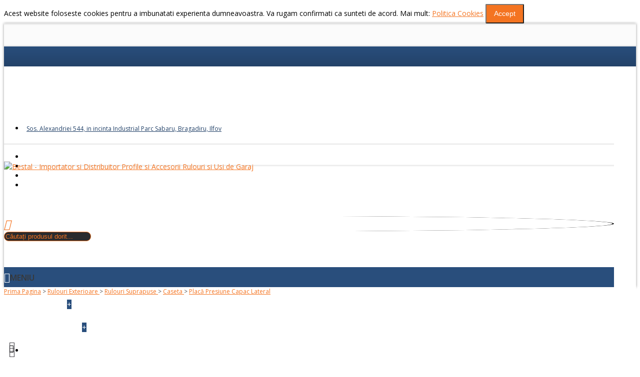

--- FILE ---
content_type: text/html; charset=utf-8
request_url: https://bestal.ro/produse/rulouri-exterioare/rulouri-suprapuse/caseta/placa-presiune-capac-lateral.html
body_size: 106551
content:
<!DOCTYPE html>
<html dir="ltr" lang="ro" class="webkit chrome chrome131 mac journal-desktop is-guest skin-101 responsive-layout center-header mega-header catalog-language catalog-currency catalog-cart lang-flag lang-flag-mobile currency-symbol currency-symbol-mobile no-top-on-mobile collapse-footer-columns filter-columns-mobile extended-layout header-center header-sticky sticky-menu backface product-grid-second-image product-list-second-image hide-cart product-page product-page-4131 layout-2 route-product-product oc1 no-currency no-language" data-j2v="2.13">
<head>
<meta charset="UTF-8" />
<meta name="viewport" content="width=device-width, initial-scale=1, minimum-scale=1, maximum-scale=1, user-scalable=no">
<meta name="format-detection" content="telephone=no">
<!--[if IE]><meta http-equiv="X-UA-Compatible" content="IE=Edge,chrome=1"/><![endif]-->
<title>Placă Presiune Capac Lateral</title>
<base href="https://bestal.ro/produse/" />

				 
				
<meta name="description" content="Placă Presiune Capac Lateral - Caseta  - BC AQ -  BC AQ 10 - Dimensiuni Caseta: 165x255	BC AQ 20 -&amp;nbsp; Dimensiuni Caseta 205x255	BC AQ 30 -&amp;nbsp; Dimensiuni Caseta 245x255" />
<meta name="keywords" content=" placă presiune capac lateral caseta bestal" />
<meta property="og:title" content="Placă Presiune Capac Lateral" />
<meta property="og:site_name" content="Bestal - Importator si Distribuitor Profile si Accesorii Rulouri si Usi de Garaj" />
<meta property="og:url" content="https://bestal.ro/produse/placa-presiune-capac-lateral.html" />
<meta property="og:description" content="BC AQ 10 - Dimensiuni Caseta: 165x255
	BC AQ 20 -&nbsp; Dimensiuni Caseta 205x255
	BC AQ 30 -&nbsp; Dimensiuni Caseta 245x255" />
<meta property="og:type" content="product" />
<meta property="og:image" content="https://bestal.ro/produse/image/cache/data/BC-AQ-600x315.jpg" />
<meta property="og:image:width" content="600" />
<meta property="og:image:height" content="315" />
<meta name="twitter:card" content="summary" />
<meta name="twitter:title" content="Placă Presiune Capac Lateral" />
<meta name="twitter:description" content="BC AQ 10 - Dimensiuni Caseta: 165x255
	BC AQ 20 -&nbsp; Dimensiuni Caseta 205x255
	BC AQ 30 -&nbsp; Dimensiuni Caseta 245x255" />
<meta name="twitter:image" content="https://bestal.ro/produse/image/cache/data/BC-AQ-200x200.jpg" />
<meta name="twitter:image:width" content="200" />
<meta name="twitter:image:height" content="200" />
<link href="https://bestal.ro/produse/image/data/favicon.png" rel="icon" />
<link href="https://bestal.ro/produse/placa-presiune-capac-lateral.html" rel="canonical" />
<link rel="stylesheet" href="//fonts.googleapis.com/css?family=Rubik:regular%7COpen+Sans:regular,600%7CRaleway:700&amp;subset=latin"/>
<link rel="stylesheet" href="https://bestal.ro/produse/catalog/view/theme/journal2/css/j-strap.css?j2v=2.13"/>
<link rel="stylesheet" href="https://bestal.ro/produse/catalog/view/javascript/jquery/ui/themes/ui-lightness/jquery-ui-1.8.16.custom.css?j2v=2.13"/>
<link rel="stylesheet" href="https://bestal.ro/produse/catalog/view/theme/journal2/lib/swiper/css/swiper.css?j2v=2.13"/>
<link rel="stylesheet" href="https://bestal.ro/produse/catalog/view/theme/journal2/lib/lightgallery/css/lightgallery.min.css?j2v=2.13"/>
<link rel="stylesheet" href="https://bestal.ro/produse/catalog/view/theme/journal2/lib/magnific-popup/magnific-popup.css?j2v=2.13"/>
<link rel="stylesheet" href="https://bestal.ro/produse/catalog/view/javascript/jquery/colorbox/colorbox.css?j2v=2.13"/>
<link rel="stylesheet" href="https://bestal.ro/produse/catalog/view/theme/journal2/css/hint.min.css?j2v=2.13"/>
<link rel="stylesheet" href="https://bestal.ro/produse/catalog/view/theme/journal2/css/journal.css?j2v=2.13"/>
<link rel="stylesheet" href="https://bestal.ro/produse/catalog/view/theme/journal2/css/features.css?j2v=2.13"/>
<link rel="stylesheet" href="https://bestal.ro/produse/catalog/view/theme/journal2/css/header.css?j2v=2.13"/>
<link rel="stylesheet" href="https://bestal.ro/produse/catalog/view/theme/journal2/css/module.css?j2v=2.13"/>
<link rel="stylesheet" href="https://bestal.ro/produse/catalog/view/theme/journal2/css/pages.css?j2v=2.13"/>
<link rel="stylesheet" href="https://bestal.ro/produse/catalog/view/theme/journal2/css/account.css?j2v=2.13"/>
<link rel="stylesheet" href="https://bestal.ro/produse/catalog/view/theme/journal2/css/blog-manager.css?j2v=2.13"/>
<link rel="stylesheet" href="https://bestal.ro/produse/catalog/view/theme/journal2/css/side-column.css?j2v=2.13"/>
<link rel="stylesheet" href="https://bestal.ro/produse/catalog/view/theme/journal2/css/product.css?j2v=2.13"/>
<link rel="stylesheet" href="https://bestal.ro/produse/catalog/view/theme/journal2/css/category.css?j2v=2.13"/>
<link rel="stylesheet" href="https://bestal.ro/produse/catalog/view/theme/journal2/css/footer.css?j2v=2.13"/>
<link rel="stylesheet" href="https://bestal.ro/produse/catalog/view/theme/journal2/css/icons.css?j2v=2.13"/>
<link rel="stylesheet" href="https://bestal.ro/produse/catalog/view/theme/journal2/css/responsive.css?j2v=2.13"/>
<link rel="stylesheet" href="https://bestal.ro/produse/catalog/view/theme/journal2/css/flex.css?j2v=2.13"/>
<link rel="stylesheet" href="https://bestal.ro/produse/catalog/view/theme/journal2/css/rtl.css?j2v=2.13"/>
<link rel="stylesheet" href="index.php?route=journal2/assets/css&amp;j2v=2.13" />
<script type="text/javascript" src="https://bestal.ro/produse/catalog/view/theme/journal2/lib/modernizr/modernizr.min.js?j2v=2.13"></script>
<script type="text/javascript" src="https://bestal.ro/produse/catalog/view/theme/journal2/lib/jquery/jquery-1.8.3.min.js?j2v=2.13"></script>
<script type="text/javascript" src="https://bestal.ro/produse/catalog/view/theme/journal2/lib/jquery.ui/jquery-ui-1.8.24.min.js?j2v=2.13"></script>
<script type="text/javascript" src="https://bestal.ro/produse/catalog/view/javascript/common.js?j2v=2.13"></script>
<script type="text/javascript" src="https://bestal.ro/produse/catalog/view/javascript/jquery/jquery.total-storage.min.js?j2v=2.13"></script>
<script type="text/javascript" src="https://bestal.ro/produse/catalog/view/theme/journal2/lib/jquery.tabs/tabs.js?j2v=2.13"></script>
<script type="text/javascript" src="https://bestal.ro/produse/catalog/view/theme/journal2/lib/swiper/js/swiper.jquery.js?j2v=2.13"></script>
<script type="text/javascript" src="https://bestal.ro/produse/catalog/view/theme/journal2/lib/ias/jquery-ias.min.js?j2v=2.13"></script>
<script type="text/javascript" src="https://bestal.ro/produse/catalog/view/theme/journal2/lib/intense/intense.min.js?j2v=2.13"></script>
<script type="text/javascript" src="https://bestal.ro/produse/catalog/view/theme/journal2/lib/lightgallery/js/lightgallery.js?j2v=2.13"></script>
<script type="text/javascript" src="https://bestal.ro/produse/catalog/view/theme/journal2/lib/magnific-popup/jquery.magnific-popup.js?j2v=2.13"></script>
<script type="text/javascript" src="https://bestal.ro/produse/catalog/view/theme/journal2/lib/actual/jquery.actual.min.js?j2v=2.13"></script>
<script type="text/javascript" src="https://bestal.ro/produse/catalog/view/theme/journal2/lib/countdown/jquery.countdown.js?j2v=2.13"></script>
<script type="text/javascript" src="https://bestal.ro/produse/catalog/view/theme/journal2/lib/image-zoom/jquery.imagezoom.min.js?j2v=2.13"></script>
<script type="text/javascript" src="https://bestal.ro/produse/catalog/view/theme/journal2/lib/lazy/jquery.lazy.1.6.min.js?j2v=2.13"></script>
<script type="text/javascript" src="https://bestal.ro/produse/catalog/view/theme/journal2/lib/jqueryc/jqueryc.js?j2v=2.13"></script>
<script type="text/javascript" src="https://bestal.ro/produse/catalog/view/javascript/jquery/tabs.js?j2v=2.13"></script>
<script type="text/javascript" src="https://bestal.ro/produse/catalog/view/javascript/jquery/colorbox/jquery.colorbox-min.js?j2v=2.13"></script>
<script type="text/javascript" src="https://bestal.ro/produse/catalog/view/theme/journal2/js/journal.js?j2v=2.13"></script>
<!--[if (gte IE 6)&(lte IE 8)]><script src="catalog/view/theme/journal2/lib/selectivizr/selectivizr.min.js"></script><![endif]-->
<script>
  (function(i,s,o,g,r,a,m){i['GoogleAnalyticsObject']=r;i[r]=i[r]||function(){
  (i[r].q=i[r].q||[]).push(arguments)},i[r].l=1*new Date();a=s.createElement(o),
  m=s.getElementsByTagName(o)[0];a.async=1;a.src=g;m.parentNode.insertBefore(a,m)
  })(window,document,'script','https://www.google-analytics.com/analytics.js','ga');

  ga('create', 'UA-78150014-1', 'auto');
  ga('send', 'pageview');

</script><script>
        Journal.COUNTDOWN = {
        DAYS    : "Days",
        HOURS   : "Hours",
        MINUTES : "Min",
        SECONDS : "Sec"
    };
        Journal.NOTIFICATION_BUTTONS = '<div class="notification-buttons"><a class="button notification-cart" href="https://bestal.ro/produse/index.php?route=checkout/cart">Vezi Coşul</a><a class="button notification-checkout" href="https://bestal.ro/produse/index.php?route=checkout/checkout">Comandă</a></div>';
</script>

			<link rel="stylesheet" href="catalog/view/javascript/jquery.cluetip.css" type="text/css" />
			<script src="catalog/view/javascript/jquery.cluetip.js" type="text/javascript"></script>
			
			<script type="text/javascript">
				$(document).ready(function() {
				$('a.title').cluetip({splitTitle: '|'});
				  $('ol.rounded a:eq(0)').cluetip({splitTitle: '|', dropShadow: false, cluetipClass: 'rounded', showtitle: false});
				  $('ol.rounded a:eq(1)').cluetip({cluetipClass: 'rounded', dropShadow: false, showtitle: false, positionBy: 'mouse'});
				  $('ol.rounded a:eq(2)').cluetip({cluetipClass: 'rounded', dropShadow: false, showtitle: false, positionBy: 'bottomTop', topOffset: 70});
				  $('ol.rounded a:eq(3)').cluetip({cluetipClass: 'rounded', dropShadow: false, sticky: true, ajaxCache: false, arrows: true});
				  $('ol.rounded a:eq(4)').cluetip({cluetipClass: 'rounded', dropShadow: false});  
				});
			</script>
			
</head>
<body>
<!--[if lt IE 9]>
<div class="old-browser">Folositi un browser de generatie veche. Va rugam sa upgradati la cea mai recenta versiune pentru a nu intampina probleme in vizualizarea site-ului.</div>
<![endif]-->
<div id="journal-header-notice-1659869689" class="journal-header-notice-18 header-notice center-notice  floated-icon fullwidth-notice" style="">
<div>


    <span class="notice-text">
                <span>Acest website foloseste cookies pentru a imbunatati experienta dumneavoastra. Va rugam confirmati ca sunteti de acord. Mai mult: <a href="http://bestal.ro/politica-cookies">Politica Cookies</a></span>
    </span>

            <button class="close-notice button">Accept</button>
    
    <script>
        $('#journal-header-notice-1659869689 .close-notice').click(function () {
            var isSticky = $('html').hasClass('header-sticky');
            var h = $('#journal-header-notice-1659869689').outerHeight();
            Journal.stickyHeaderHeight -= h;
            $('#journal-header-notice-1659869689').slideUp(function() {
                if (isSticky) {
                    $('.header').css('top', $('.header').css('top') - h);
                }
            });
                        $.cookie('header_notice-yyhhgr', true, {
                expires: 365
            });
                    });

            </script>
</div>
</div><header class="journal-header-center journal-header-mega">
    <div class="header">
    <div class="journal-top-header j-min z-1"></div>
    <div class="journal-menu-bg z-0"> </div>
    <div class="journal-center-bg j-100 z-0"> </div>

    <div id="header" class="journal-header z-2">

        <div class="header-assets top-bar">
            <div class="journal-links j-min xs-100 sm-100 md-50 lg-50 xl-50">
                <div class="links j-min">
                    <ul class="top-menu">
                    <li>
                            <a href="https://www.google.com/maps?ll=44.36048,25.968145&z=12&t=m&hl=ro-RO&gl=RO&mapclient=embed&cid=17480986563188201350" class="m-item "><i style="margin-right: 5px; color: rgb(244, 116, 33)" data-icon="&#xe61a;"></i>                    <span class="top-menu-link">Sos. Alexandriei 544, in incinta Industrial Parc Sabaru, Bragadiru, Ilfov</span>                </a>
                                </li>                    </ul>
                </div>
            </div>

            
            
            <div class="journal-secondary j-min xs-100 sm-100 md-50 lg-50 xl-50">
                <div class="links j-min">
                    <ul class="top-menu">
                    <li>
                            <a href="http://bestal.ro/contact/" class="m-item icon-only"><i style="margin-right: 5px; " data-icon="&#xf003;"></i>                    <span class="top-menu-link"></span>                </a>
                                </li>
            <li>
                            <a href="https://www.youtube.com/channel/UCTsFrG3AmcnB-hk3zk8_axQ" class="m-item icon-only"><i style="margin-right: 5px; " data-icon="&#xe642;"></i>                    <span class="top-menu-link"></span>                </a>
                                </li>
            <li>
                            <a href="https://www.facebook.com/BestalRomania/" class="m-item "><i style="margin-right: 5px; " data-icon="&#xe683;"></i>                    <span class="top-menu-link"></span>                </a>
                                </li>
            <li>
                            <a href="https://plus.google.com/116453986253111718824" class="m-item "><i style="margin-right: 5px; " data-icon="&#xe635;"></i>                    <span class="top-menu-link"></span>                </a>
                                </li>                    </ul>
                </div>
            </div>
        </div>

        <div class="header-assets">
            <div class="journal-logo j-100 xs-100 sm-100 md-30 lg-30 xl-30">
                                    <div id="logo">
                        <a href="https://bestal.ro/produse/">
                            <img src="https://bestal.ro/produse/image/cache/data/diverse/logo-160x42.png" width="160" height="42" alt="Bestal - Importator si Distribuitor Profile si Accesorii Rulouri si Usi de Garaj" title="Bestal - Importator si Distribuitor Profile si Accesorii Rulouri si Usi de Garaj" class="logo-1x" />                        </a>
                    </div>
                            </div>
            <div class="journal-search j-min xs-100 sm-50 md-45 lg-45 xl-45">
                                    <div id="search" class="j-min">
                        <div class="button-search j-min"><i></i></div>
                                                    <input type="text" name="search" placeholder="Căutați produsul dorit..." value="" autocomplete="off" />
                                            </div>
                            </div>

            <div class="journal-cart j-min xs-100 sm-50 md-25 lg-25 xl-25">
                <div id="cart">
  <div class="heading" >
    <a><span id="cart-total">0 produs(e) - 0</span><i></i></a>
  </div>
  <div class="content">
    <div class="cart-wrapper">
        <div class="empty">Coşul tău este gol!</div>
      </div>
</div>
</div>            </div>
        </div>

        <div class="journal-menu j-min xs-100 sm-100 md-100 lg-100 xl-100">
            <style></style>
<div class="mobile-trigger">Meniu</div>
<ul class="super-menu mobile-menu menu-floated" style="table-layout: ">
        <li id="main-menu-item-1" class="drop-down float-left">
                <a href="/" ><span class="main-menu-text">Acasa</span></a>
                                                                
        
        <span class="mobile-plus">+</span>
    </li>
        <li id="main-menu-item-2" class="drop-down float-left">
                <a href="/despre-noi" ><span class="main-menu-text">Despre noi</span></a>
                                                                
        
        <span class="mobile-plus">+</span>
    </li>
        <li id="main-menu-item-3" class="mega-menu-categories float-left">
                <a href="https://bestal.ro/produse/produse-bestal" ><span class="main-menu-text">Produse</span></a>
                        <div class="mega-menu">
            <div>
                        <div class="mega-menu-item xs-100 sm-100 md-25 lg-25 xl-25 menu-image-left ">
                <div>
                    <h3><a href="https://bestal.ro/produse/produse-bestal/rulouri-exterioare">Rulouri Exterioare </a></h3>
                    <div>
                                        <a href="https://bestal.ro/produse/produse-bestal/rulouri-exterioare"><img width="250" height="250" class="lazy" src="https://bestal.ro/produse/image/cache/data/journal2/transparent-250x250.png" data-src="https://bestal.ro/produse/image/cache/data/rulouri-exterioare-250x250.jpg" data-default-src="https://bestal.ro/produse/image/cache/data/rulouri-exterioare-250x250.jpg" alt="Rulouri Exterioare "/></a>
                                                            <ul>
                                                <li data-image="https://bestal.ro/produse/image/cache/data/rulou-apllicat-250x250.jpg"><a href="https://bestal.ro/produse/produse-bestal/rulouri-exterioare/rulouri-aplicate">Rulouri Aplicate </a></li>
                                                <li data-image="https://bestal.ro/produse/image/cache/data/rulou-suprapus-250x250.jpg"><a href="https://bestal.ro/produse/produse-bestal/rulouri-exterioare/rulouri-suprapuse">Rulouri Suprapuse </a></li>
                                                <li data-image="https://bestal.ro/produse/image/cache/data/rulou-tencuibil-250x250.jpg"><a href="https://bestal.ro/produse/produse-bestal/rulouri-exterioare/rulouri-tencuibile">Rulouri Tencuibile </a></li>
                                                <li data-image="https://bestal.ro/produse/image/cache/data/componente-rulou-250x250.png"><a href="https://bestal.ro/produse/produse-bestal/rulouri-exterioare/componente-rulouri-cu-plasa">Componente Rulouri cu Plasa</a></li>
                                                                    </ul>
                                        </div>
                </div>
            </div>
                        <div class="mega-menu-item xs-100 sm-100 md-25 lg-25 xl-25 menu-image-left ">
                <div>
                    <h3><a href="https://bestal.ro/produse/produse-bestal/usi-de-garaj">Componente Usi de Garaj </a></h3>
                    <div>
                                        <a href="https://bestal.ro/produse/produse-bestal/usi-de-garaj"><img width="250" height="250" class="lazy" src="https://bestal.ro/produse/image/cache/data/journal2/transparent-250x250.png" data-src="https://bestal.ro/produse/image/cache/data/usa-garaj-250x250.png" data-default-src="https://bestal.ro/produse/image/cache/data/usa-garaj-250x250.png" alt="Componente Usi de Garaj "/></a>
                                                            <ul>
                                                <li data-image="https://bestal.ro/produse/image/cache/data/acc-usi-250x250.png"><a href="https://bestal.ro/produse/produse-bestal/usi-de-garaj/accesorii-capace-1257630825">Accesorii Capace </a></li>
                                                <li data-image="https://bestal.ro/produse/image/cache/data/categorii/iltu77-incuietoare-lamela-terminala-1000x1000-250x250.jpg"><a href="https://bestal.ro/produse/produse-bestal/usi-de-garaj/accesorii-lamele-si-lamele-terminale-473368525">Accesorii Lamele si Lamele Terminale </a></li>
                                                <li data-image="https://bestal.ro/produse/image/cache/data/categorii/lmd-cheita-1000x1000-250x250.jpg"><a href="https://bestal.ro/produse/produse-bestal/usi-de-garaj/actionari-manuale-and-accesorii">Actionari Manuale &amp; Accesorii </a></li>
                                                <li data-image="https://bestal.ro/produse/image/cache/data/categorii/ax-metalicc-1000x1000-250x250.png"><a href="https://bestal.ro/produse/produse-bestal/usi-de-garaj/axuri-and-accesorii-577302812">Axuri &amp; Accesorii </a></li>
                                                <li data-image="https://bestal.ro/produse/image/cache/data/categorii/cl-capac-lateral-caseta-usa-garaj-1-1000x1000-250x250.png"><a href="https://bestal.ro/produse/produse-bestal/usi-de-garaj/capace-1119353321">Capace</a></li>
                                                <li data-image="https://bestal.ro/produse/image/cache/data/categorii/27-C-1000x1000-250x250.png"><a href="https://bestal.ro/produse/produse-bestal/usi-de-garaj/casete-and-accesorii-2058210863">Casete &amp; Accesorii </a></li>
                                                <li data-image="https://bestal.ro/produse/image/cache/data/categorii/clema-siguranta-metalica-1000x1000-250x250.png"><a href="https://bestal.ro/produse/produse-bestal/usi-de-garaj/cleme-1031505630">Cleme </a></li>
                                                <li data-image="https://bestal.ro/produse/image/cache/data/categorii/3-B-1000x1000-250x250.png"><a href="https://bestal.ro/produse/produse-bestal/usi-de-garaj/ghidaje-and-accesorii-1436047714">Ghidaje &amp; Accesorii </a></li>
                                                <li data-image="https://bestal.ro/produse/image/cache/data/categorii/26-B-1000x1000-250x250.png"><a href="https://bestal.ro/produse/produse-bestal/usi-de-garaj/lamele-si-lamele-terminale-747652382">Lamele si Lamele Terminale </a></li>
                                                                    </ul>
                                        </div>
                </div>
            </div>
                        <div class="mega-menu-item xs-100 sm-100 md-25 lg-25 xl-25 menu-image-left ">
                <div>
                    <h3><a href="https://bestal.ro/produse/produse-bestal/automatizari">Automatizari</a></h3>
                    <div>
                                        <a href="https://bestal.ro/produse/produse-bestal/automatizari"><img width="250" height="250" class="lazy" src="https://bestal.ro/produse/image/cache/data/journal2/transparent-250x250.png" data-src="https://bestal.ro/produse/image/cache/data/Poze Noi/telecomanda-perete-15-canale-dc317-telecomenzi-dc317-bestal-a501-250x250.jpg" data-default-src="https://bestal.ro/produse/image/cache/data/Poze Noi/telecomanda-perete-15-canale-dc317-telecomenzi-dc317-bestal-a501-250x250.jpg" alt="Automatizari"/></a>
                                                            <ul>
                                                <li data-image="https://bestal.ro/produse/image/cache/data/grup-controlor1-250x250.jpg"><a href="https://bestal.ro/produse/produse-bestal/automatizari/grup-controlor">Grup Controlor </a></li>
                                                <li data-image="https://bestal.ro/produse/image/cache/data/inel-adaptor-250x250.png"><a href="https://bestal.ro/produse/produse-bestal/automatizari/inele-and-adaptoare">Inele &amp; Adaptoare </a></li>
                                                <li data-image="https://bestal.ro/produse/image/cache/data/intrerupator-250x250.png"><a href="https://bestal.ro/produse/produse-bestal/automatizari/intrerupatoare">Intrerupatoare </a></li>
                                                <li data-image="https://bestal.ro/produse/image/cache/data/motor-250x250.png"><a href="https://bestal.ro/produse/produse-bestal/automatizari/motoare-tubulare">Motoare Tubulare și Industriale</a></li>
                                                <li data-image="https://bestal.ro/produse/image/cache/data/categorii/placaprinderemotor-250x250.jpg"><a href="https://bestal.ro/produse/produse-bestal/automatizari/placi-de-prindere-motor">Placi de Prindere Motor</a></li>
                                                <li data-image="https://bestal.ro/produse/image/cache/data/receptor-250x250.png"><a href="https://bestal.ro/produse/produse-bestal/automatizari/receptoare">Receptoare </a></li>
                                                <li data-image="https://bestal.ro/produse/image/cache/data/senzor-250x250.png"><a href="https://bestal.ro/produse/produse-bestal/automatizari/senzori">Senzori</a></li>
                                                <li data-image="https://bestal.ro/produse/image/cache/data/telecomanda1-250x250.png"><a href="https://bestal.ro/produse/produse-bestal/automatizari/telecomenzi">Telecomenzi</a></li>
                                                                    </ul>
                                        </div>
                </div>
            </div>
                        <div class="mega-menu-item xs-100 sm-100 md-25 lg-25 xl-25 menu-image-left ">
                <div>
                    <h3><a href="https://bestal.ro/produse/produse-bestal/plase-insecte">Plase Anti Insecte</a></h3>
                    <div>
                                        <a href="https://bestal.ro/produse/produse-bestal/plase-insecte"><img width="250" height="250" class="lazy" src="https://bestal.ro/produse/image/cache/data/journal2/transparent-250x250.png" data-src="https://bestal.ro/produse/image/cache/data/plasa-insecte-250x250.jpg" data-default-src="https://bestal.ro/produse/image/cache/data/plasa-insecte-250x250.jpg" alt="Plase Anti Insecte"/></a>
                                                            <ul>
                                                <li data-image="https://bestal.ro/produse/image/cache/data/usa-batanta-250x250.jpg"><a href="https://bestal.ro/produse/produse-bestal/plase-insecte/plase-insecte-batante">Plase Anti Insecte Batante </a></li>
                                                <li data-image="https://bestal.ro/produse/image/cache/data/plasa-insecte-250x250.png"><a href="https://bestal.ro/produse/produse-bestal/plase-insecte/plase-insecte-cadru-fix">Plase Anti Insecte Cadru Fix </a></li>
                                                <li data-image="https://bestal.ro/produse/image/cache/data/plasa-glisanta-250x250.jpg"><a href="https://bestal.ro/produse/produse-bestal/plase-insecte/plase-insecte-glisante">Plase Anti Insecte Glisante</a></li>
                                                <li data-image="https://bestal.ro/produse/image/cache/data/plasa-rulou-veertical-250x250.jpg"><a href="https://bestal.ro/produse/produse-bestal/plase-insecte/plase-insecte-rulou-pentru-fereasta">Plase Anti Insecte Rulou pentru Fereasta</a></li>
                                                <li data-image="https://bestal.ro/produse/image/cache/data/00036dc7Insect Screen Demo Pic - Door-250x250.jpg"><a href="https://bestal.ro/produse/produse-bestal/plase-insecte/plase-insecte-rulou-pentru-usi">Plase Anti Insecte Rulou pentru Usi</a></li>
                                                <li data-image="https://bestal.ro/produse/image/cache/data/plasa-plisee-250x250.png"><a href="https://bestal.ro/produse/produse-bestal/plase-insecte/plase-insecte-tip-plisee">Plase Anti Insecte Tip Plisee </a></li>
                                                                    </ul>
                                        </div>
                </div>
            </div>
                        <div class="mega-menu-item xs-100 sm-100 md-25 lg-25 xl-25 menu-image-left ">
                <div>
                    <h3><a href="https://bestal.ro/produse/produse-bestal/sina-and-accesorii-draperii-electrice">Sina &amp; Accesorii Draperii Electrice </a></h3>
                    <div>
                                        <a href="https://bestal.ro/produse/produse-bestal/sina-and-accesorii-draperii-electrice"><img width="250" height="250" class="lazy" src="https://bestal.ro/produse/image/cache/data/journal2/transparent-250x250.png" data-src="https://bestal.ro/produse/image/cache/data/sina-perdea-250x250.jpg" data-default-src="https://bestal.ro/produse/image/cache/data/sina-perdea-250x250.jpg" alt="Sina &amp; Accesorii Draperii Electrice "/></a>
                                                            <ul>
                                                                    </ul>
                                        </div>
                </div>
            </div>
                        <div class="mega-menu-item xs-100 sm-100 md-25 lg-25 xl-25 menu-image-left ">
                <div>
                    <h3><a href="https://bestal.ro/produse/produse-bestal/accesorii-montaj">Accesorii Montaj </a></h3>
                    <div>
                                        <a href="https://bestal.ro/produse/produse-bestal/accesorii-montaj"><img width="250" height="250" class="lazy" src="https://bestal.ro/produse/image/cache/data/journal2/transparent-250x250.png" data-src="https://bestal.ro/produse/image/cache/data/accesorii-montaj-250x250.png" data-default-src="https://bestal.ro/produse/image/cache/data/accesorii-montaj-250x250.png" alt="Accesorii Montaj "/></a>
                                                            <ul>
                                                                    </ul>
                                        </div>
                </div>
            </div>
                        <div class="mega-menu-item xs-100 sm-100 md-25 lg-25 xl-25 menu-image-left ">
                <div>
                    <h3><a href="https://bestal.ro/produse/produse-bestal/inchideri-terase">Închideri Terase</a></h3>
                    <div>
                                        <a href="https://bestal.ro/produse/produse-bestal/inchideri-terase"><img width="250" height="250" class="lazy" src="https://bestal.ro/produse/image/cache/data/journal2/transparent-250x250.png" data-src="https://bestal.ro/produse/image/cache/data/folie-pvc-250x250.jpg" data-default-src="https://bestal.ro/produse/image/cache/data/folie-pvc-250x250.jpg" alt="Închideri Terase"/></a>
                                                            <ul>
                                                                    </ul>
                                        </div>
                </div>
            </div>
                        </div>
            <span class="clearfix"> </span>
        </div>
        <span class="clearfix"> </span>

                                        
        
        <span class="mobile-plus">+</span>
    </li>
        <li id="main-menu-item-4" class="drop-down float-left">
                <a href="/blog-bestal" ><span class="main-menu-text">Blog</span></a>
                                                                
        
        <span class="mobile-plus">+</span>
    </li>
        <li id="main-menu-item-5" class="drop-down float-left">
                <a><span class="main-menu-text">Info Tehnic</span></a>
                                                <ul><li><a href="/info-tehnic/setari-si-montaje-automatizari-bestal" >Setari si Montaje Automatizari</a></li><li><a href="/info-tehnic/cum-se-face-bestal" >Cum se face</a></li></ul>                
        
        <span class="mobile-plus">+</span>
    </li>
        <li id="main-menu-item-6" class="drop-down float-left">
                <a href="/contact" ><span class="main-menu-text">Contact</span></a>
                                                                
        
        <span class="mobile-plus">+</span>
    </li>
        <li id="main-menu-item-7" class="drop-down float-left">
                <a href="/feedback" ><span class="main-menu-text">Feedback</span></a>
                                                                
        
        <span class="mobile-plus">+</span>
    </li>
    </ul>        </div>
    </div>
    </div>
</header>
<div class="extended-container">
<div id="container" class="j-container">

<div id="notification"></div><div class="breadcrumb">
        <span itemscope itemtype="http://data-vocabulary.org/Breadcrumb"><a href="https://bestal.ro/produse/" itemprop="url"><span itemprop="title">Prima Pagina</span></a></span>
        <span itemscope itemtype="http://data-vocabulary.org/Breadcrumb"> &gt; <a href="https://bestal.ro/produse/rulouri-exterioare" itemprop="url"><span itemprop="title">Rulouri Exterioare </span></a></span>
        <span itemscope itemtype="http://data-vocabulary.org/Breadcrumb"> &gt; <a href="https://bestal.ro/produse/rulouri-exterioare/rulouri-suprapuse" itemprop="url"><span itemprop="title">Rulouri Suprapuse </span></a></span>
        <span itemscope itemtype="http://data-vocabulary.org/Breadcrumb"> &gt; <a href="https://bestal.ro/produse/rulouri-exterioare/rulouri-suprapuse/caseta" itemprop="url"><span itemprop="title">Caseta </span></a></span>
        <span itemscope itemtype="http://data-vocabulary.org/Breadcrumb"> &gt; <a href="https://bestal.ro/produse/rulouri-exterioare/rulouri-suprapuse/caseta/placa-presiune-capac-lateral.html" itemprop="url"><span itemprop="title">Placă Presiune Capac Lateral</span></a></span>
    </div>
 
<div id="content" itemscope itemtype="http://schema.org/Product">

  <div class="product-info split-60-40" data-respond="start: 620px; end: 630px; interval: 10px;">
    <meta itemprop="url" content="https://bestal.ro/produse/rulouri-exterioare/rulouri-suprapuse/caseta/placa-presiune-capac-lateral.html" />
        <div class="left">
            <div class="image">
                                        <a href="https://bestal.ro/produse/image/cache/data/BC-AQ-1000x1000.jpg" title=""><img src="https://bestal.ro/produse/image/cache/data/BC-AQ-1000x1000.jpg" title="" alt="" id="image" data-largeimg="https://bestal.ro/produse/image/cache/data/BC-AQ-1000x1000.jpg" itemprop="image"  /></a>
      </div>
                <div class="gallery-text"><span></span></div>
      
                      <div id="product-gallery" class="image-additional journal-carousel">
                        <div class="swiper">
            <div class="swiper-container" >
            <div class="swiper-wrapper">
                                            <a class="swiper-slide" style="width: 20%" href="https://bestal.ro/produse/image/cache/data/BC-AQ-1000x1000.jpg" title=""><img src="https://bestal.ro/produse/image/cache/data/BC-AQ-400x400.jpg" title="" alt=""/></a>
                                                <a class="swiper-slide" style="width: 20%" href="https://bestal.ro/produse/image/cache/data/Produse 2/BC AQ-1000x1000.jpg" title=""><img src="https://bestal.ro/produse/image/cache/data/Produse 2/BC AQ-400x400.jpg" title="" alt="" itemprop="image"/></a>
                                        </div>
            </div>
            <div class="swiper-button-next"></div>
            <div class="swiper-button-prev"></div>
            </div>
                      </div>
                    <script>
            (function () {
                var opts = {
                    slidesPerView: parseInt('5', 10),
                    slidesPerGroup: parseInt('5', 10),
                    spaceBetween: parseInt('15', 10),
                    nextButton: $('#product-gallery .swiper-button-next'),
                    prevButton: $('#product-gallery .swiper-button-prev'),
                    autoplay: 3000,
                    speed: 300,
                    touchEventsTarget: false,
                };

                $('#product-gallery .swiper-container').swiper(opts);
            })();
          </script>
                                <div class="image-gallery" style="display: none !important;">
                <a href="https://bestal.ro/produse/image/cache/data/BC-AQ-1000x1000.jpg" data-original="https://bestal.ro/produse/image/cache/data/BC-AQ-1000x1000.jpg" title="" class="swipebox"><img src="https://bestal.ro/produse/image/cache/data/BC-AQ-1000x1000.jpg" title="" alt="" /></a>
                                <a href="https://bestal.ro/produse/image/cache/data/Produse 2/BC AQ-1000x1000.jpg" data-original="https://bestal.ro/produse/image/cache/data/Produse 2/BC AQ-1000x1000.jpg" title="" class="swipebox"><img src="https://bestal.ro/produse/image/cache/data/Produse 2/BC AQ-400x400.jpg" title="" alt="" /></a>
                      </div>
            </div>
        <div class="right">
        <h1 class="heading-title" itemprop="name">Placă Presiune Capac Lateral</h1>
        <div class="product-options">
          <div class="description">
                        <span class="brand-logo">
            <a href="https://bestal.ro/produse/bestal-ro" class="brand-image">
                <img src="https://bestal.ro/produse/image/cache/data/logo-bestal-100x100.png" width="100" height="100" alt="Bestal" />
            </a>
                        <a href="https://bestal.ro/produse/bestal-ro" class="brand-logo-text">
                Bestal            </a>
                    </span>
                <span  class="p-model">Cod produs:</span> <span class="p-model" itemprop="model"><font id='product_model'>BC AQ</font>      </span><br />
                <span class="p-stock">Disponibilitate:</span> <span class="journal-stock instock">În Stoc</span>
      </div>
                                            <div class="options push-select push-image push-checkbox push-radio">
        <h3>Selectati parametri pentru a genera Cod Produs:</h3>
        <br />
                        <div id="option-294" class="option option-select">
                    <span class="required">*</span>
                    <b>Mărime Caseta:</b><br />
          <select name="option[294]">
            <option value=""> --- Selectaţi --- </option>
                        <option value="1340" data-image="https://bestal.ro/produse/image/cache/no_image-30x30h.jpg">165                        </option>
                        <option value="1341" data-image="https://bestal.ro/produse/image/cache/no_image-30x30h.jpg">205                        </option>
                        <option value="1342" data-image="https://bestal.ro/produse/image/cache/no_image-30x30h.jpg">245                        </option>
                      </select>
        </div>
        <br />
                                                                                              </div>
      <script>Journal.enableSelectOptionAsButtonsList();</script>
            <div class="cart ">
                <div><span class="qty"><span class="text-qty">Cant:</span>
          <input type="text" name="quantity" size="2" value="1" data-min-value="1" autocomplete="off" /></span>
          <input type="hidden" name="product_id" value="4131" />
            <a id="button-cart" class="button"><span class="button-cart-text">Adaugă în Coş</span></a>
          <script>if ($('.product-info .image .label-outofstock').length) { $("#button-cart").addClass('button-disable').attr('disabled', 'disabled'); }</script>
        </div>
          <script>
              /* quantity buttons */
              var $input = $('.cart input[name="quantity"]');
              function up() {
                  var val = parseInt($input.val(), 10) + 1 || parseInt($input.attr('data-min-value'), 10);
                  $input.val(val);
              }
              function down() {
                  var val = parseInt($input.val(), 10) - 1 || 0;
                  var min = parseInt($input.attr('data-min-value'), 10) || 1;
                  $input.val(Math.max(val, min));
              }
              $('<a href="javascript:;" class="journal-stepper">-</a>').insertBefore($input).click(down);
              $('<a href="javascript:;" class="journal-stepper">+</a>').insertAfter($input).click(up);
              $input.keydown(function (e) {
                  if (e.which === 38) {
                      up();
                      return false;
                  }
                  if (e.which === 40) {
                      down();
                      return false;
                  }
              });
          </script>
                      </div>
      <div class="wishlist-compare">
          <span class="links">
              <a onclick="addToWishList('4131');">Adaugă in Wishlist</a>
              <a onclick="addToCompare('4131');">Compară produs</a>
          </span>
      </div>
            <div class="review" >
                <div><img width="83" height="15" src="catalog/view/theme/default/image/stars-0.png" alt="0 opinii" />&nbsp;&nbsp;<a onclick="$('a[href=\'#tab-review\']').trigger('click');">0 opinii</a>&nbsp;&nbsp;&bull;&nbsp;&nbsp;<a onclick="$('a[href=\'#tab-review\']').trigger('click');">Spune-ţi opinia</a></div>
        <div class="share"><!-- AddThis Button BEGIN -->
          <!--<div class="addthis_default_style"><a class="addthis_button_compact">Trimite</a> <a class="addthis_button_email"></a><a class="addthis_button_print"></a> <a class="addthis_button_facebook"></a> <a class="addthis_button_twitter"></a></div>-->
          <!--<script type="text/javascript" src="//s7.addthis.com/js/250/addthis_widget.js"></script>-->
          <!-- AddThis Button END -->
        </div>
      </div>
                  <div class="social share-this ">
          <div class="social-loaded">
              <script type="text/javascript">var switchTo5x=true;</script>
              <script type="text/javascript" src="https://ws.sharethis.com/button/buttons.js"></script>
              <script type="text/javascript">stLight.options({publisher: "", doNotHash: true, doNotCopy: true, hashAddressBar: false});</script>
                            <span class="st_whatsapp_large" displayText="WhatsApp"></span>
                            <span class="st_facebook_large" displayText="Facebook"></span>
                            <span class="st_pinterest_large" displayText="Pinterest"></span>
                            <span class="st_googleplus_large" displayText="Google +"></span>
                            <span class="st_print_large" displayText="Print"></span>
                            <span class="st_email_large" displayText="Email"></span>
                            <span class="st_sharethis_large" displayText="ShareThis"></span>
                        </div>
      </div>
              </div>
  </div>
  </div>
  <meta itemprop="description" content="Placă Presiune Capac Lateral - Caseta  - BC AQ -  BC AQ 10 - Dimensiuni Caseta: 165x255	BC AQ 20 -&amp;nbsp; Dimensiuni Caseta 205x255	BC AQ 30 -&amp;nbsp; Dimensiuni Caseta 245x255" />
  <div id="tabs" class="htabs">
        				<a href="#tab-description">Descriere</a>
                <a href="#tab-review">Opinii (0)</a>
              </div>
      <div id="tab-description" class="tab-content" itemprop="description"><html><body><div><h2>Placă Presiune Capac Lateral</h2><ul>
	<li><strong>BC AQ 10</strong> - Dimensiuni Caseta: 165x255</li>
	<li><strong>BC AQ 20 </strong>-  Dimensiuni Caseta 205x255</li>
	<li><strong>BC AQ 30</strong> -  Dimensiuni Caseta 245x255</li>
</ul>
</div></body></html></div>
        <div id="tab-review" class="tab-content">
    <div id="review"><div class="content">Nu sunt opinii despre acest produs.</div></div>
    <h2 id="review-title">Spune-ţi opinia</h2>
    <b>Numele tău:</b><br />
    <input type="text" name="name" value="" />
    <br />
    <br />
    <b>Opinia ta:</b>
    <textarea name="text" cols="40" rows="8"></textarea>
    <span><span style="color: #FF0000;">Notă:</span> Codul HTML este citit ca şi text!</span><br />
    <br />
    <b>Nota:</b> <span>Rău</span>&nbsp;
    <input type="radio" name="rating" value="1" />
    &nbsp;
    <input type="radio" name="rating" value="2" />
    &nbsp;
    <input type="radio" name="rating" value="3" />
    &nbsp;
    <input type="radio" name="rating" value="4" />
    &nbsp;
    <input type="radio" name="rating" value="5" />
    &nbsp;<span>Bun</span><br />
    <br />
    <b>Introduceţi codul din imagine:</b><br />
    <input type="text" name="captcha" value="" />
    <br />
    <img src="index.php?route=product/product/captcha" alt="" id="captcha" /><br />
    <br />
    <div class="buttons">
      <div class="right"><a id="button-review" class="button">Continuare</a></div>
    </div>
  </div>
      <div class="tags"><b>Etichete:</b>
            <a href="https://bestal.ro/produse/tags/placă">placă</a>,
                <a href="https://bestal.ro/produse/tags/presiune">presiune</a>,
                <a href="https://bestal.ro/produse/tags/capac">capac</a>,
                <a href="https://bestal.ro/produse/tags/lateral">lateral</a>,
                <a href="https://bestal.ro/produse/tags/caseta">caseta</a>
          </div>
    <!-- Related Options / Связанные опции << -->

			<script type="text/javascript">
				
							
				// << Product Image Option DropDown compatibility
				function ro_piodd_set_value(product_option_id, value) {
				
					var radio_elems = $('input[type=radio][name="option['+product_option_id+']"]');
					if (radio_elems.length) {
						var piodd_option_div = radio_elems.closest('div[id^=option-]').find('[id^=image-option]');
						if (piodd_option_div.length) {
							
							piodd_option_div.find('a.dd-option').removeClass('dd-option-selected');
							piodd_option_div.find('input.dd-selected-value').val(value);
							if (value) {
								var piodd_selected_a = piodd_option_div.find('input.dd-option-value[value='+value+']').parent().addClass('dd-option-selected');
								piodd_option_div.find('a.dd-selected').html('');
								piodd_option_div.find('a.dd-selected').append( piodd_selected_a.find('img').clone().removeClass('dd-option-image').addClass('dd-selected-image') );
								piodd_option_div.find('a.dd-selected').append( piodd_selected_a.find('label').clone().removeClass('dd-option-text').addClass('dd-selected-text') );
							} else {
								if (ro_piodd_select_texts[product_option_id]) {
									piodd_option_div.find('a.dd-selected').html(ro_piodd_select_texts[product_option_id]);
								}
							}
						}
					}
					
				}
				// >> Product Image Option DropDown compatibility
			
				function clear_options() {
					options = $('input[type=radio][name^="option"]:checked');
					for (i=0;i<options.length;i++) {
						options[i].checked = false;
						
						// << Product Image Option DropDown compatibility
						var product_option_id = $(options[i]).attr('name').substr(7).replace(']', '');

						ro_piodd_set_value(product_option_id, '');
						// >> Product Image Option DropDown compatibility
						
					}
					options = $('select[name^="option"]');
					for (i=0;i<options.length;i++) {
						options[i].value = '';
					}
					options = $('textarea[name^="option"]');
					for (i=0;i<options.length;i++) {
						options[i].value = '';
					}
					options = $('input[type=text][name^="option"]');
					for (i=0;i<options.length;i++) {
						options[i].value = '';
					}
					options = $('input[type=checkbox][name^="option"]:checked');
					for (i=0;i<options.length;i++) {
						options[i].checked = false;
					}
					options = $('input[type=hidden][name^="option"]');
					for (i=0;i<options.length;i++) {
						options[i].value = '';
					}
					
					options_values_access();
					set_block_options();
					set_journal2_options();
					
										if (Journal.updatePrice) {
						Journal.updateProductPrice();
					}
										
				}
			</script>
			
								<script type="text/javascript">
					
					var hide_inaccessible = false;
					var options_types = [];
					var variant_product_options = [41,43,45,48,52,56,58,60,62,64,66,67,68,75,78,83,85,88,100,222,285,292,294,295,297];
					var ro_step_by_step = true;
					var auto_select_last = false;
					var use_block_options = ($('a[id^=block-option]').length || $('a[id^=block-image-option]').length);
					var use_journal2 = true;
					//var use_journal2 = ($('div[id^=option-]').find('li[data-value]').length);
					
					var option_prefix = "option";
					if ($('[name^="option_oc["]').length) {
						option_prefix = "option_oc";
					}
					var option_prefix_length = option_prefix.length;
					
										
					
					
					options_types[294]='select';
var filter_name = false;var ro_array = {};ro_array[2300] = {};
ro_array[2300][294] = 1340;
ro_array[2301] = {};
ro_array[2301][294] = 1341;
ro_array[2302] = {};
ro_array[2302][294] = 1342;
var ro_zero = {};ro_zero[2300] = {};
ro_zero[2300][294] = 1340;
ro_zero[2301] = {};
ro_zero[2301][294] = 1341;
ro_zero[2302] = {};
ro_zero[2302][294] = 1342;
ro_prices = {};
if (!ro_prices[2300]) ro_prices[2300] = {};
ro_prices[2300]['model'] = "BC AQ 10";
if (!ro_prices[2301]) ro_prices[2301] = {};
ro_prices[2301]['model'] = "BC AQ 20";
if (!ro_prices[2302]) ro_prices[2302] = {};
ro_prices[2302]['model'] = "BC AQ 30";
var ro_default = 2300;
ro_prices = (ro_prices=={}) ? false : ro_prices;
					
					var all_select_ov = {};
					$('select[name^="option["]').each( function (si, sel_elem) {
						all_select_ov[sel_elem.name] = [];
						
						$.each(sel_elem.options, function (oi, op_elem) {
							all_select_ov[sel_elem.name].push(op_elem.value);
						});
						
					} );
					
						
					
					
					(function ($) {
						$.fn.toggleOption = function (value, show) {
							/// <summary>Show or hide the desired option</summary>
							return this.filter('select').each(function () {
								var select = $(this);
								if (typeof show === 'undefined') {
									show = select.find('option[value="' + value + '"]').length == 0;
								}
								if (show) {
									select.showOption(value);
								}
								else {
									select.hideOption(value);
								}
							});
						};
						$.fn.showOption = function (value) {
							/// <summary>Show the desired option in the location it was in when hideOption was first used</summary>
							return this.filter('select').each(function () {
								var select = $(this);
								var found = select.find('option[value="' + value + '"]').length != 0;
								if (found) return; // already there
					
								var info = select.data('opt' + value);
								if (!info) return; // abort... hideOption has not been used yet
					
								var targetIndex = info.data('i');
								var options = select.find('option');
								var lastIndex = options.length - 1;
								if (lastIndex == -1) {
									select.prepend(info);
								}
								else {
									options.each(function (i, e) {
										var opt = $(e);
										if (opt.data('i') > targetIndex) {
											opt.before(info);
											return false;
										}
										else if (i == lastIndex) {
											opt.after(info);
											return false;
										}
									});
								}
								return;
							});
						};
						$.fn.hideOption = function (value) {
							/// <summary>Hide the desired option, but remember where it was to be able to put it back where it was</summary>
							return this.filter('select').each(function () {
								var select = $(this);
								var opt = select.find('option[value="' + value + '"]').eq(0);
								if (!opt.length) return;
					
								if (!select.data('optionsModified')) {
									// remember the order
									select.find('option').each(function (i, e) {
										$(e).data('i', i);
									});
									select.data('optionsModified', true);
								}
					
								select.data('opt' + value, opt.detach());
								return;
							});
						};
					})(jQuery);
					
					function ro_button_cart() {
						if ( $('#add_to_cart').length ) {
							return $('#add_to_cart');
						} else {
							return $('#button-cart');
						}
					}
					
					function get_main_price(main_price, main_special) {
					
						var prices = {price:main_price, special: main_special};
					
						if (ro_prices) {
							ro_id = get_current_ro_id(get_options_values([]));
							if (ro_id != -1 && (ro_id in ro_prices)) {
								if (ro_prices[ro_id]['price'] != 0) {
									if (ro_prices[ro_id]['specials'] && ro_prices[ro_id]['specials'].length) {
										if (ro_prices[ro_id]['specials'][0]['price']) {
											prices.special = ro_prices[ro_id]['specials'][0]['price'];
										}
									}
									prices.price = ro_prices[ro_id]['price'];
								}
							}
						}
						return prices;
					}
					
					function stock_control(add_to_cart) {

												if (add_to_cart) {
							ro_button_cart().attr('allow_add_to_cart','allow_add_to_cart');
							ro_button_cart().click();
						}
						return;
											
						var erros_msg = 'only %s allowed to add to cart (for the selected options combination)';
						
						var options_values = get_options_values([]);
						var roid = get_current_ro_id(options_values);
						
						$('.success, .warning').remove();
						
						if (roid!=-1) {
						
							$.ajax({
									url: 'index.php?route=module/related_options/get_to_free_quantity&roid='+roid,
									//url: 'https://bestal.ro/produse/index.php?route=module/related_options/get_to_free_quantity&roid='+roid,
									//url: 'https://bestal.ro/produse/index.php?route=module/related_options/get_to_free_quantity&roid='+roid,
									dataType : "text",                     // тип загружаемых данных
									success: function (data) { // вешаем свой обработчик на функцию success
										
										if (parseInt(data) < parseInt( $('input[type=text][name=quantity]').val() )) {
											$('.success, .warning').remove();
											
																							$('div.product-info').find('div[class=cart]').after('<div class="warning">'+erros_msg.replace('%s',parseInt(data))+'</div>');
																						
											
										} else {
																					
											if (add_to_cart) {
												ro_button_cart().attr('allow_add_to_cart','allow_add_to_cart');
												ro_button_cart().click();
											}
										}
									} 
							});
						} else { // не определили связанную опцию - пусть срабатывает стандартный алгоритм	
							if (add_to_cart) {
								ro_button_cart().attr('allow_add_to_cart','allow_add_to_cart');
								ro_button_cart().click();
							}
						
						}
						
					}
					
					function get_current_ro_id(options_values) {
						var all_ok;
						for(var ro_key in ro_array) {
							all_ok = true;
							for(var ov_key in ro_array[ro_key]) {
								if (!(ov_key in options_values && options_values[ov_key]==ro_array[ro_key][ov_key])) {
									all_ok = false;
								}
							}
							if (all_ok) return ro_key; 
						}
						return -1;
					}
					
					
					function option_values_access(options_values, option_id) {
						
						var accessible_values = [];
						var ro_option_quantities = {};
						
						for(var ro_key in ro_array) {
							
							all_ok = true;
							for(var ov_key in options_values) {
								if (ov_key != option_id) {
									if (options_values[ov_key]) {
										if (ro_array[ro_key][ov_key] != options_values[ov_key]) {
											all_ok = false;
										}
									}
								}
							}
							
							if (all_ok &&  ($.inArray(ro_array[ro_key][option_id], accessible_values) == -1 )) accessible_values.push(ro_array[ro_key][option_id]);
							
							
							if (all_ok && typeof ro_quantities != 'undefined' && ro_quantities[ro_key]) {
								if (!ro_option_quantities[ro_array[ro_key][option_id]]) ro_option_quantities[ro_array[ro_key][option_id]] = 0;
								ro_option_quantities[ro_array[ro_key][option_id]] += ro_quantities[ro_key];
							}
							
						}
						
						set_accessible_values(option_id, accessible_values);
						
												
					}
					
					function show_quantities(option_id, ro_option_quantities) {
					
						var text_stock = 'Disponibilitate:';
						var text_out_of_stock = 'Out of stock';
						
						if ( $('select[name="'+option_prefix+'['+option_id+']"]').length ) {
							
							$('select[name="'+option_prefix+'['+option_id+']"] option[value]').each(function(){
								
								if (typeof ro_options_start_texts[$(this).val()] != 'undefined' && $(this).val()) {
									var current_stock = (!ro_option_quantities[$(this).val()] || ro_option_quantities[$(this).val()]<=0) ? text_out_of_stock : text_stock+' '+ro_option_quantities[$(this).val()];
									$(this).html(''+ro_options_start_texts[$(this).val()]+'&nbsp;&nbsp;&nbsp;'+ current_stock);
								}
							
							});
							
							
						} else if ( $('input[type=radio][name="'+option_prefix+'['+option_id+']"]').length ) {
							
							$('input[type=radio][name="'+option_prefix+'['+option_id+']"][value]').each(function(){
								if (typeof ro_options_start_texts[$(this).val()] != 'undefined' && $(this).val()) {
									var current_stock = (!ro_option_quantities[$(this).val()] || ro_option_quantities[$(this).val()]<=0) ? text_out_of_stock : text_stock+' '+ro_option_quantities[$(this).val()];
									$('label[for="'+$(this).attr('id')+'"]').html(''+ro_options_start_texts[$(this).val()]+'&nbsp;&nbsp;&nbsp;'+ current_stock);
								}
							});
							
							
						}
						
 						
 					}
					
					function set_accessible_values(option_id, accessible_values) {
					
						var current_value = ($('input[type=radio][name="option['+option_id+']"]:checked').val() || $('select[name="option['+option_id+']"]').val());
						
						if ($('select[name="option['+option_id+']"]').length) {
						//if (options_types[option_id] == 'select' || (use_block_options && options_types[option_id] == 'radio')) {
						
							if (current_value && $.inArray(parseInt(current_value), accessible_values)==-1) {
								$('select[name="option['+option_id+']"]').val("");
							}
							
							if (hide_inaccessible) {
							
								select_options = all_select_ov["option["+option_id+"]"];
								for (var i=0;i<select_options.length;i++) {
									if (select_options[i]) {
										option_value_disabled = ($.inArray(parseInt(select_options[i]),accessible_values) == -1);
										// hiding options for IE
										$('select[name="option['+option_id+']"]').toggleOption(parseInt(select_options[i]), !option_value_disabled);
										//$("select[name=option\\["+option_id+"\\]]").find('option[value='+parseInt(select_options[i])+']').toggle(!option_value_disabled);
										
										// << Product Color Option compatibility
										// PCO use hidded selects
										if ( $('#option-'+option_id).find('.color-option[option-value="'+select_options[i]+'"]').length ) {
											var pco_option_value = $('#option-'+option_id).find('.color-option[option-value="'+select_options[i]+'"]')
											if (option_value_disabled) {
												pco_option_value.hide();
												if (pco_option_value.hasClass('color-active')) {
													pco_option_value.removeClass('color-active');
													$('#' + pco_option_value.attr('option-text-id')).html('');
												}
											} else {
												pco_option_value.show();
											}
										}
										// >> Product Color Option compatibility
										
										// << colour picker compatibility
										if ($('li#'+select_options[i]).length) {
											
											colourpicker_value = $('li#'+select_options[i]);
											if (option_value_disabled) {
												colourpicker_value.hide();
												if (colourpicker_value.hasClass('active')) {
													colourpicker_value.removeClass('active');
												}
											} else {
												colourpicker_value.show();
											}
										}
										// >> colour picker compatibility
										
									}
								}
								
							} else {
							
								select_options = $('select[name="option['+option_id+']"]')[0].options;
								for (var i=0;i<select_options.length;i++) {
									if (select_options[i].value) {
										option_value_disabled = ($.inArray(parseInt(select_options[i].value),accessible_values) == -1);
										select_options[i].disabled = option_value_disabled;
										
										// << Product Color Option compatibility
										// PCO use hidded selects
										if ( $('#option-'+option_id).find('.color-option[option-value="'+select_options[i].value+'"]').length ) {
											var pco_option_value = $('#option-'+option_id).find('.color-option[option-value="'+select_options[i].value+'"]');
											if (option_value_disabled) {
												pco_option_value.attr('disabled', true);
												pco_option_value.fadeTo("fast", 0.2);
												if (pco_option_value.hasClass('color-active')) {
													pco_option_value.removeClass('color-active');
													$('#' + pco_option_value.attr('option-text-id')).html('');
												}
											} else {
												pco_option_value.attr('disabled', false);
												pco_option_value.fadeTo("fast", 1);
											}
										}
										// >> Product Color Option compatibility
										
										// << colour picker compatibility
										if ($('li#'+select_options[i].value).length) {
											
											colourpicker_value = $('li#'+select_options[i].value);
											if (option_value_disabled) {
												colourpicker_value.attr('disabled', true);
												colourpicker_value.fadeTo("fast", 0.2);
												if (colourpicker_value.hasClass('active')) {
													colourpicker_value.removeClass('active');
												}
											} else {
												colourpicker_value.attr('disabled', false);
												colourpicker_value.fadeTo("fast", 1);
											}
										}
										// >> colour picker compatibility
										
									}
								}
								
							}
							
						} else if ($('input[type=radio][name="option['+option_id+']"]').length) {	
						//} else if (options_types[option_id] == 'radio' || options_types[option_id] == 'image') {	
							
							if (current_value && $.inArray(parseInt(current_value), accessible_values)==-1) {
								$('input[type=radio][name="option['+option_id+']"]:checked')[0].checked=false;
								
								// << Product Image Option DropDown compatibility
								var piodd_option_div = $('#image-option-'+option_id);
								if (piodd_option_div.length) {
									ro_piodd_set_value(option_id, '');
								}
								// >> Product Image Option DropDown compatibility
								
							}
							
							radio_options = $('input[type=radio][name="option['+option_id+']"]');
							for (var i=0;i<radio_options.length;i++) {
								option_value_disabled = ($.inArray(parseInt(radio_options[i].value),accessible_values) == -1);
								
								if (hide_inaccessible) {
								
								
																			radio_options[i].disabled = option_value_disabled; // disabled used in last value select - so we should to set it for non-displaed elements too
										$("#option-value-"+radio_options[i].value+"").toggle(!option_value_disabled);
										
																				
										//radio_options[i].hidden = option_value_disabled;
										$("label[for=option-value-"+radio_options[i].value+"]").toggle(!option_value_disabled);
										
										var radio_next_br = $("label[for=option-value-"+radio_options[i].value+"]").next();
										if (radio_next_br.length && radio_next_br[0].tagName == "BR") {
											$(radio_next_br[0]).toggle(!option_value_disabled);
										}
										
										if (use_journal2 && $(radio_options[i]).parent().parent().is('tr') ) {
											$(radio_options[i]).parent().parent().toggle(!option_value_disabled);
										}
										
										
									
									// << Product Image Option DropDown compatibility
									var piodd_option_div = $('#image-option-'+option_id);
									var piodd_value = piodd_option_div.find('ul.dd-options input.dd-option-value[value='+radio_options[i].value+']');
									if (piodd_value.length) {
										piodd_value.parent().toggle(!option_value_disabled);
									}
									// >> Product Image Option DropDown compatibility
									
									
									
								} else {
									radio_options[i].disabled = option_value_disabled;
									
									if (option_value_disabled) {
										$('label[for="'+$(radio_options[i]).attr('id')+'"]').fadeTo("fast", 0.2);
									} else {
										$('label[for="'+$(radio_options[i]).attr('id')+'"]').fadeTo("fast", 1);
									}
									
									// << Product Image Option DropDown compatibility
									// делаем клоны недоступных вариантов, оригиналы временно прячем в скрытый див. потом если они становятся доступными - возвращаем.
									var piodd_option_div = $('#image-option-'+option_id);
									
									if ( piodd_option_div.find('ul.dd-options').length ) {
										
										var ro_hidden_div_id = piodd_option_div.attr('id')+'-ro-hidden';
										
										if ( !$('#'+ro_hidden_div_id).length ) {
											piodd_option_div.after('<div id="'+ro_hidden_div_id+'" style="display: none;"></div>');
										}
										var ro_hidden_div = $('#'+ro_hidden_div_id);
										
										
										var clone_id = 'clone_'+radio_options[i].value;
										if (option_value_disabled) {
										
											var piodd_value = piodd_option_div.find('ul.dd-options input.dd-option-value[value='+radio_options[i].value+']');
											
											if (piodd_value.length) {
										
												if ( !piodd_option_div.find('[clone_id='+clone_id+']').length ) {
													var ro_clone = piodd_value.parent().clone(true, true).appendTo(ro_hidden_div);
													ro_clone.clone().insertAfter(piodd_value.parent()).attr('clone_id', clone_id).fadeTo('fast', 0.2);
													piodd_value.parent().remove();
												}
											}
											
										} else {
											if (ro_hidden_div.find('[value='+radio_options[i].value+']').length) {
												ro_hidden_div.find('[value='+radio_options[i].value+']').parent().clone(true, true).insertAfter(piodd_option_div.find('[clone_id='+clone_id+']'));
												ro_hidden_div.find('[value='+radio_options[i].value+']').parent().remove();
												piodd_option_div.find('[clone_id='+clone_id+']').remove();
											}
										}
										
									}
									// >> Product Image Option DropDown compatibility
									
								}
							}
							
						}
					
					}
					
					
					function get_options_values(options_keys) {
						
						var options_values = {};
						
						$('select[name^="'+option_prefix+'["], input[type=radio][name^="'+option_prefix+'["]').each(function(){
							option_id = ro_get_product_option_id_from_name( $(this).attr('name') );
							
							if (option_id && !isNaN(option_id)) option_id = parseInt(option_id);
							
							if ($.inArray(option_id,variant_product_options) != -1) {
								
								if ($.inArray(option_id,options_keys) == -1) {
									options_values[option_id] = 0;
									options_keys.push(option_id);
								}
								
								if ( $(this).find('option[value]').length ) { // select 
									options_values[option_id] = $(this).val();
								} else { // radio
									if ( $(this).is(':checked') ) {
										options_values[option_id] = $(this).val();
									}
								}
								
								
							}
						});
						
						return options_values;
						
						/*
						var options_values = {};
						
						for (var i=0;i<$('select[name^="option"]').length;i++) {
						
							option_id = parseInt( $('select[name^="option"]')[i].name.substr(7,$('select[name^="option"]')[i].name.length-8) );
							if ($.inArray(option_id,variant_product_options) != -1) {
								options_values[option_id] = $('select[name^="option"]')[i].value;
								options_keys.push(option_id);
							}
						}
						
						// сначала все радио
						for (var i=0;i<$('input[type=radio][name^="option"]').length;i++) {
						
							option_id = parseInt( $('input[type=radio][name^="option"]')[i].name.substr(7,$('input[type=radio][name^="option"]')[i].name.length-8) );
							if ($.inArray(option_id,variant_product_options) != -1) {
								options_values[option_id] = 0;
								if ($.inArray(option_id,options_keys) == -1) {
									options_keys.push(option_id);
								}
							}
						}
						
						// затем только выбранные
						for (var i=0;i<$('input[type=radio][name^="option"]:checked').length;i++) {
							option_id = parseInt( $('input[type=radio][name^="option"]:checked')[i].name.substr(7,$('input[type=radio][name^="option"]:checked')[i].name.length-8) );
							if ($.inArray(option_id,variant_product_options) != -1) {
								options_values[option_id] = $('input[type=radio][name^="option"]:checked')[i].value;
							}
						}
						
						return options_values;
						*/
					}
					
					// автовыбор корректных начальных значений опций, если уже выбраны какие-то значения
					function use_first_values(set_anyway) {
						
						var options_values = get_options_values([]);
						
						var has_selected = false;
						for (var optkey in options_values) {
							if (options_values[optkey]) {
								has_selected = true;
								break;
							}
						}
						
						if ((has_selected || set_anyway) && ro_array && Object.keys(ro_array).length > 0) {
							ro_key = Object.keys(ro_array)[0];
							setSelectedRO(ro_key);
						}
						
					}
					
					// << colour picker compatibility
					function colourpicker_delayed_click(colourpicker_value) {
						setTimeout( function () { colourpicker_value.trigger('click');  }, 1 );
					}
					// >> colour picker compatibility
					
					// << Product Color Option compatibility
					function pco_delayed_click(pco_option_value) {
						setTimeout( function () { pco_option_value.trigger('click');  }, 1 );
					}
					// >> Product Color Option compatibility
					
					function setSelectedRO(ro_key) {
					
						if (ro_array && ro_array[ro_key]) {
							
							var last_opt_id = "";
							for (var opt_id in ro_array[ro_key]) {
								
								if ($('select[name="option['+opt_id+']"]').length > 0) {
									$('[name="option['+opt_id+']"]').val(ro_array[ro_key][opt_id]);
									
									// product option image pro
									if (typeof(poip_option_value_selected )!='undefined' && poip_option_value_selected) {
										poip_option_value_selected($('[name="option['+opt_id+']"]')[0]);
									}
									
									// << Product Color Option compatibility
									// PCO use hidded selects
									if ( $('#option-'+opt_id).find('.color-option[option-value="'+ro_array[ro_key][opt_id]+'"]').length ) {
										var pco_option_value = $('#option-'+opt_id).find('.color-option[option-value="'+ro_array[ro_key][opt_id]+'"]');
										//console.debug(pco_option_value);
										//pco_option_value.addClass('color-active');
										pco_delayed_click(pco_option_value);
									}
									// >> Product Color Option compatibility
									
								} else if ($('input[type=radio][name="option['+opt_id+']"]').length > 0) {
									$('input[type=radio][name="option['+opt_id+']"][value='+ro_array[ro_key][opt_id]+']').prop('checked', true);
									
									// product option image pro
									if (typeof(poip_option_value_selected )!='undefined' && poip_option_value_selected) {
										poip_option_value_selected($('input[type=radio][name="option['+opt_id+']"][value='+ro_array[ro_key][opt_id]+']')[0]);
									}
									
									// << Product Block Option compatibility
									var pbo_option_value = $('div[id=option-'+opt_id+']').find('a[option-value='+ro_array[ro_key][opt_id]+']');
									if ( pbo_option_value.length ) {
										setTimeout( function () { pbo_option_value.click();  }, 1 );
									}
									// >> Product Block Option compatibility
									
									// << Product Image Option DropDown compatibility
									ro_piodd_set_value(opt_id, ro_array[ro_key][opt_id]);
									// >> Product Image Option DropDown compatibility
									
								}
								
								last_opt_id = opt_id;
							
							}
							
							if (last_opt_id != "") {
								if ($('select[name="option['+last_opt_id+']"]').length > 0) {
									$('[name="option['+last_opt_id+']"]').change();
								} else if ($('input[type=radio][name="option['+last_opt_id+']"]').length > 0) {
									$('input[type=radio][name="option['+last_opt_id+']"][value='+ro_array[ro_key][last_opt_id]+']').change();
								}
							}
							
						}
						set_block_options();
						set_journal2_options();
					}
					
					function ro_get_product_option_id_from_name(name) {
						return name.substr(option_prefix_length+1, name.indexOf(']')-(option_prefix_length+1) )
					}
					
					// для пошагового варианта
					function get_options_steps() {
						var options_steps = [];
						var product_option_id = "";
						
						for (var i=0;i<$('[name^="option["]').length;i++) {
						
							product_option_id = ro_get_product_option_id_from_name($('[name^="option["]')[i].name);
							//product_option_id = $('[name^="option["]')[i].name.substr(7, $('[name^="option["]')[i].name.length-8);
							if (!isNaN(product_option_id)) product_option_id = parseInt(product_option_id);
							if ($.inArray(product_option_id, variant_product_options) != -1) {
								if ($.inArray(product_option_id, options_steps) == -1) {
									options_steps.push(product_option_id);
								}
							}
						}
						
						return options_steps;
					}
					
					function options_values_access() {
						
						if (!ro_array) return;
						
						if (ro_step_by_step) {
						
							var options_steps = get_options_steps();
							var prev_options_values = {};
							var prev_options = [];
							
							for (var i=0;i<options_steps.length;i++) {
								if (i>0) {
									if (prev_options[i-1]) {
										// ограничения по предыдущим
										option_values_access(prev_options_values, options_steps[i]);
										
									} else {
										// откл все
										set_accessible_values(options_steps[i], []);
									}
								}
								prev_options.push( ($('input[type=radio][name="option['+options_steps[i]+']"]:checked').val() || $('select[name="option['+options_steps[i]+']"]').val()) );
								prev_options_values[options_steps[i]] = prev_options[prev_options.length-1];
							}
						
						} else {
						
							var options_keys = [];
							var options_values = get_options_values(options_keys);
							for (var i=0;i<options_keys.length;i++) {
								option_values_access(options_values, options_keys[i]);
							}
							
						}
						
						stock_control(0);
						
												set_model();
												
												
						check_block_options();
						
						check_auto_select();
						
					}
					
										
					// автовыбор безвариантных значений опций
					function check_auto_select() {
					
						if (auto_select_last) {
							
							var select_names = [];
							$('select[name^="option"]').each(function (i) {
								if ($(this).attr('name') && $.inArray($(this).attr('name'), select_names)==-1 ) {
									select_names.push($(this).attr('name'));
								}
							});
							
							for (var i=0; i<select_names.length; i++) {
								var option_selects = $('select[name="'+select_names[i]+'"]').find('option:not([value=""]):not([disabled])');
								if ( option_selects.length == 1 && !$(option_selects[0]).prop('selected') ) {
								
									var opt_val = $(option_selects[0]).attr('value');
									
									$('select[name="'+select_names[i]+'"]').val(opt_val);
									
									// << Journal2 compatibility
									if ($('li[data-value="'+opt_val+'"]').length) {
										$('li[data-value="'+opt_val+'"]').trigger('click');
									}
									// >> Journal2 compatibility
									
									$('select[name="'+select_names[i]+'"]').trigger('change');
									return;
								}
							}
							
							var radio_names = [];
							$('input[type=radio][name^="option"]').each(function (i) {
								if ($(this).attr('name') && $.inArray($(this).attr('name'), radio_names)==-1 ) {
									radio_names.push($(this).attr('name'));
								}
							});
							for (var i=0; i<radio_names.length; i++) {
								var option_radios = $('input[type=radio][name="'+radio_names[i]+'"]:visible:not([disabled])');
								
								if ( option_radios.length == 1 && !$(option_radios[0]).prop('checked') ) {
									$(option_radios[0]).prop('checked', true);

									var opt_val = option_radios.val();
									// << compatibility with Product Block Option
									if ($('#block-image-option-'+opt_val).length) {
										$('#block-image-option-'+opt_val).trigger('click');
									}
									// >> compatibility with Product Block Option
									// << Journal2 compatibility
									if ($('li[data-value="'+opt_val+'"]').length) {
										$('li[data-value="'+opt_val+'"]').trigger('click');
									}
									// >> Journal2 compatibility
									
									// << Product Image Option DropDown compatibility
									var product_option_id = option_radios.attr('name').substr(7).replace(']', '');
									ro_piodd_set_value(product_option_id, opt_val);
									// >> Product Image Option DropDown compatibility
									
									$(option_radios[0]).trigger('change');
									
									return;
								}
							}
							
						}
					
					}
					
					function set_model() {
						
						var options_values = get_options_values([]);
						var roid = get_current_ro_id(options_values);
						
						if (roid!=-1 && ro_prices[roid]['model']!='') {
							$('#product_model').html(ro_prices[roid]['model']);
							
						} else {
							$('#product_model').html("BC AQ");
						}
					}
					
					
					function setRObyModel(model) {
						if (model && ro_array && ro_prices) {
						
							for (var ro_key in ro_prices) {
							
								if (ro_prices[ro_key]['model'] && ro_prices[ro_key]['model'] != '') {
									if (model.toLowerCase() == ro_prices[ro_key]['model'].toLowerCase()) {
										setSelectedRO(ro_key);
										return true;
									}
								}
							}
						}
						return false;
					}
					
					// Block Option & journal2 compatibility
					function check_block_options() {
				
						if (use_block_options || use_journal2) {
							
							var available_values = [];
							
							// block options use SELECTs for select & radio
							$('select[name^="option["]').find('option').each( function () {
								
								if ($(this).val()) {
									if (hide_inaccessible) {
										available_values.push( $(this).val() );
									} else {
										if (! $(this).attr('disabled')) {
											available_values.push( $(this).val() );
										}
									}
								}
								
							});
							
							// block options use RADIOs for images
							$('input[type=radio][name^="option["]').each( function () {
								
								if (hide_inaccessible) {
									if ($(this)[0].style.display != 'none') {
										available_values.push( $(this).val() );
									}
								} else {
									if (!$(this).attr('disabled')) {
										available_values.push( $(this).val() );
									}
								}
								
							});
							
							// Product Block Option Module
							if (use_block_options) {
								//console.debug(available_values);
								$('a[id^=block-option],a[id^=block-image-option]').each( function () {
									//console.debug($(this).attr('option-value'));
									if ($.inArray($(this).attr('option-value'), available_values) == -1) {
										$(this).removeClass('block-active');
										if (hide_inaccessible) {
											$(this).hide();
										} else {
											$(this).attr('disabled', true);
											$(this).fadeTo("fast", 0.2);
										}
									} else {
										if (hide_inaccessible) {
											$(this).show();
										} else {
											$(this).attr('disabled', false);
											$(this).fadeTo("fast", 1);
										}
									}
									
								} );
							}
							
							// Journal2
							if (use_journal2) {
								$('div[id^=option-]').find('li[data-value]').each(function() {
									if ($.inArray($(this).attr('data-value'), available_values) == -1) {
										$(this).removeClass('selected');
										if (hide_inaccessible) {
											$(this).hide();
										} else {
											if ( !$(this).attr('disabled') ) {
												$(this).attr('disabled', true);
												$(this).fadeTo("fast", 0.2);
											}
										}
									} else {
										if (hide_inaccessible) {
											$(this).show();
										} else {
											if ( $(this).attr('disabled') ) {
												$(this).attr('disabled', false);
												$(this).fadeTo("fast", 1);
											}
										}
									}
									
									
									// change standart Journal2 function
									$(this).unbind('click');
									$(this).click(function () {
										if ($(this).attr('disabled')) {
											return;
										}
										$(this).siblings().removeClass('selected');
										$(this).addClass('selected');
										$(this).parent().siblings('select').find('option[value=' + $(this).attr('data-value') + ']').attr('selected', 'selected');
										$(this).parent().siblings('select').trigger('change');
										
										$(this).parent().parent().find('input[type=radio][name^="option"]').attr('checked', false);
										$(this).parent().parent().find('input[type=radio][name^="option"][value='+$(this).attr('data-value')+']').attr('checked', true).change();
										
										if (Journal.updatePrice) {
											Journal.updateProductPrice();
										}
										
									});
									
									
								});
								
							}
							
						}
						
					}
					
					// Block Option compatibility
					function set_block_options() {
						
						if (use_block_options) {
							
							$('select[name^="option["]').find('option').each( function () {
								var poid = $(this).parent().attr('name').substr(7, $(this).parent().attr('name').length-8);
								
								// выключаем все блоки для SELECT
								$('div[id=option-'+poid+']').find('a[id^=block-]').removeClass('block-active');
								
								if ($(this).parent().val()) {
									$('div[id=option-'+poid+']').find('a[id^=block-][option-value='+$(this).parent().val()+']').addClass('block-active');
								}
								
							});
							
							// block options use RADIOs for images
							$('input[type=radio][name^="option["]').each( function () {
								var poid = $(this).attr('name').substr(7, $(this).attr('name').length-8);
								
								// выключаем только текущий блок для RADIO
								$('div[id=option-'+poid+']').find('a[id^=block-][option-value='+$(this).val()+']').removeClass('block-active');
								
								if ($(this).is(':checked')) {
									$('div[id=option-'+poid+']').find('a[id^=block-][option-value='+$(this).val()+']').addClass('block-active');
								}
								
							});
							
						}
						
					}
					
					// Journal2 compatibility
					function set_journal2_options() {
						
						if (use_journal2) {
							
							$('select[name^="option["]').find('option').each( function () {
								var poid = $(this).parent().attr('name').substr(7, $(this).parent().attr('name').length-8);
								
								// выключаем все блоки для SELECT
								$('div[id=option-'+poid+']').find('li[data-value]').removeClass('selected');
								
								if ($(this).parent().val()) {
									$('div[id=option-'+poid+']').find('li[data-value='+$(this).parent().val()+']').addClass('selected');
								}
								
							});
							
							// block options use RADIOs for images
							$('input[type=radio][name^="option["]').each( function () {
								var poid = $(this).attr('name').substr(7, $(this).attr('name').length-8);
								
								// выключаем только текущий блок для RADIO
								$('div[id=option-'+poid+']').find('li[data-value]').removeClass('selected');
																
								if ($(this).is(':checked')) {
									$('div[id=option-'+poid+']').find('li[data-value='+$(this).val()+']').addClass('selected');
								}
								
							});
							
						}
						
					}
					
					
					
					
					$('select[name^="option"]').each(function (i) {
						$(this).change(function(){
							options_values_access();
						})
					})
					
					$('input[type=radio][name^="option"]').each(function (i) {
						$(this).change(function(){
							options_values_access();
						})
					})
					
					$("input[type=text][name=quantity]").each(function (i) {
						$(this).change(function(){
							stock_control(0);
						})
					})
					
					options_values_access();
					
					$(document).ready( function() {
						// если задан фильтр и он совпадает с моделью из связанных опций - должно быть выбрано именно это сочетание
						if (!setRObyModel(filter_name)) { // нет по фильтру, или нет самого фильтра, тогда...
							// если при открытии выбрана опция - надо перевыбрать доступное сочетание
							if (ro_default !== false) {
								setSelectedRO(ro_default);
							} else {
								setTimeout(function () { use_first_values(); }, 1); // если какое-то сочетание уже выбрано (возможно другим модулем), проверим и если такого нет в связанных опциях - сменим
							}
						}
						
						options_values_access();
					
					});
					
					
					if (use_journal2) { // compatibility for live price update with specials in related options
					
						var div_prod_opt = $('div.product-options');
					
						if (div_prod_opt.length == 1) {
							if ( div_prod_opt.find('div.price').find('span.product-price').length ) {
								div_prod_opt.find('div.price').find('span.product-price').after('<span class="price-old" style="display: none"></span><span class="price-new" style="display: none"></span>');
								
							} else if ($('div.price').find('span.price-old').length) {
								div_prod_opt.find('div.price').find('span.price-old').before('<span class="product-price" itemprop="price" style="display: none"></span>');
							}
							
							setInterval( function() {
							
								if ( div_prod_opt.find('div.price').find('span.product-price').html() && div_prod_opt.find('div.price').find('span.price-old').html() && div_prod_opt.find('div.price').find('span.price-new').html() ) {
								
									if ( div_prod_opt.find('div.price').find('span.price-old').html() == div_prod_opt.find('div.price').find('span.price-new').html()
										|| Number($('div.product-options').find('div.price').find('span.price-new').html().replace(/\D/g, '')) == 0 ) {
										div_prod_opt.find('div.price').find('span.price-old').hide();
										div_prod_opt.find('div.price').find('span.price-new').hide();
										div_prod_opt.find('div.price').find('span.product-price').show();
									} else {
										div_prod_opt.find('div.price').find('span.price-old').show();
										div_prod_opt.find('div.price').find('span.price-new').show();
										div_prod_opt.find('div.price').find('span.product-price').hide();
									}
								}
							}, 200 );
						
						}
						
					}
					
					</script>
								

			
			
<!-- >> Related Options / Связанные опции -->
</div>
<script type="text/javascript"><!--
$(document).ready(function() {
	$('.colorbox').colorbox({
		overlayClose: true,
		opacity: 0.5,
		rel: "colorbox"
	});
});
//--></script>
<script type="text/javascript"><!--

$('select[name="profile_id"], input[name="quantity"]').change(function(){
    $.ajax({
		url: 'index.php?route=product/product/getRecurringDescription',
		type: 'post',
		data: $('input[name="product_id"], input[name="quantity"], select[name="profile_id"]'),
		dataType: 'json',
        beforeSend: function() {
            $('#profile-description').html('');
        },
		success: function(json) {
			$('.success, .warning, .attention, information, .error').remove();

			if (json['success']) {
                $('#profile-description').html(json['success']);
			}
		}
	});
});

$('#button-cart').bind('click', function() {
// Related Options / Связанные опции <<
		
		
				
// >> Related Options / Связанные опции 
    if ($('.hide-cart .right .cart.outofstock').length) {
        return false;
    }
	$.ajax({
		url: 'index.php?route=checkout/cart/add',
		type: 'post',
		data: $('.product-info input[type=\'text\'], .product-info input[type=\'hidden\'], .product-info input[type=\'radio\']:checked, .product-info input[type=\'checkbox\']:checked, .product-info select, .product-info textarea'),
		dataType: 'json',
		success: function(json) {
			$('.success, .warning, .attention, .information, .error').remove();

			if (json['error']) {
				if (json['error']['option']) {
					for (i in json['error']['option']) {
						$('#option-' + i).after('<span class="error">' + json['error']['option'][i] + '</span>');
					}
				}

                if (json['error']['profile']) {
                    $('select[name="profile_id"]').after('<span class="error">' + json['error']['profile'] + '</span>');
                }
			}

			if (json['success']) {
                if (!Journal.showNotification(json['success'], json['image'], true)) {
				    $('#notification').html('<div class="success" style="display: none;">' + json['success'] + '<img src="catalog/view/theme/default/image/close.png" alt="" class="close" /></div>');
                }

				$('.success').fadeIn('slow');

				$('#cart-total').html(json['total']);

          if (Journal.scrollToTop) {
              $('html, body').animate({ scrollTop: 0 }, 'slow');
          }

                if (json['redirect']) {
                    location = json['redirect'];
                }
			}
		}
	});
});
//--></script>
<script type="text/javascript" src="catalog/view/javascript/jquery/ajaxupload.js"></script>
<script type="text/javascript"><!--
$('#review .pagination a').live('click', function() {
	$('#review').fadeOut('slow');

	$('#review').load(this.href);

	$('#review').fadeIn('slow');

	return false;
});

$('#review').load('index.php?route=product/product/review&product_id=4131');

$('#button-review').bind('click', function() {
	$.ajax({
		url: 'index.php?route=product/product/write&product_id=4131',
		type: 'post',
		dataType: 'json',
		data: 'name=' + encodeURIComponent($('input[name=\'name\']').val()) + '&text=' + encodeURIComponent($('textarea[name=\'text\']').val()) + '&rating=' + encodeURIComponent($('input[name=\'rating\']:checked').val() ? $('input[name=\'rating\']:checked').val() : '') + '&captcha=' + encodeURIComponent($('input[name=\'captcha\']').val()),
		beforeSend: function() {
			$('.success, .warning').remove();
			$('#button-review').attr('disabled', true);
			$('#review-title').after('<div class="attention"><img src="catalog/view/theme/default/image/loading.gif" alt="" /> Vă rugăm aşteptaţi!</div>');
		},
		complete: function() {
			$('#button-review').attr('disabled', false);
			$('.attention').remove();
		},
		success: function(data) {
			if (data['error']) {
				$('#review-title').after('<div class="warning">' + data['error'] + '</div>');
			}

			if (data['success']) {
				$('#review-title').after('<div class="success">' + data['success'] + '</div>');

				$('input[name=\'name\']').val('');
				$('textarea[name=\'text\']').val('');
				$('input[name=\'rating\']:checked').attr('checked', '');
				$('input[name=\'captcha\']').val('');
			}
		}
	});
});
//--></script>
<script type="text/javascript"><!--
$('#tabs a').tabs();
//--></script>
<script type="text/javascript" src="catalog/view/javascript/jquery/ui/jquery-ui-timepicker-addon.js"></script>
<script type="text/javascript"><!--
$(document).ready(function() {
	if ($.browser.msie && $.browser.version == 6) {
		$('.date, .datetime, .time').bgIframe();
	}

	$('.date').datepicker({dateFormat: 'yy-mm-dd'});
	$('.datetime').datetimepicker({
		dateFormat: 'yy-mm-dd',
		timeFormat: 'h:m'
	});
	$('.time').timepicker({timeFormat: 'h:m'});
});
//--></script>
</div>
</div>
<footer class="fullwidth-footer">
    <div id="footer">
        <div class="row columns " style="">
        <div class="column hide-on-phone hide-on-tablet text xs-100 sm-33 md-33 lg-33 xl-33 no-title">
                        <div class="column-text-wrap  block-icon-top" style="">
                        <span><div class="container t3-mainbody" id="t3-mainbody" style="box-sizing: border-box; margin-right: auto; margin-left: auto; padding: 24px 16px; width: 1172px;">
<div class="row" style="box-sizing: border-box; margin-left: -16px; margin-right: -16px;">&nbsp;</div>
</div>

<footer class="wrap t3-footer" id="t3-footer" style="box-sizing: border-box; width: auto; clear: both; background: rgb(45, 45, 45); color: rgb(170, 170, 170);">
<div class="container" style="box-sizing: border-box; margin-right: auto; margin-left: auto; padding-left: 16px; padding-right: 16px; width: 1172px;">
<div class="t3-spotlight t3-footnav  row" style="box-sizing: border-box; margin-left: -16px; margin-right: -16px; padding: 64px 0px;">
<div class="col-lg-12 col-md-12 col-sm-12 col-xs-12" style="box-sizing: border-box; position: relative; min-height: 1px; padding-left: 16px; padding-right: 16px; float: left; width: 1172px; font-family: &quot;Libre Franklin&quot;, Helvetica, Arial, sans-serif; font-size: 14px;">
<div class="t3-module module " id="Mod105" style="box-sizing: border-box; background-image: initial; background-position: initial; background-size: initial; background-repeat: initial; background-attachment: initial; background-origin: initial; background-clip: initial; margin-bottom: 0px;">
<div class="module-inner" style="box-sizing: border-box; padding: 0px;">
<div class="module-ct" style="box-sizing: border-box; background: transparent; color: inherit; padding: 0px;">
<div class="custom" style="box-sizing: border-box;">
<div class="box-contact" style="box-sizing: border-box; border-bottom: 1px solid rgb(58, 58, 58); margin-bottom: 64px; padding-bottom: 64px; overflow: hidden;">
<div class="row" style="box-sizing: border-box; margin-left: -16px; margin-right: -16px;">
<div class="col-md-4" style="box-sizing: border-box; position: relative; min-height: 1px; padding-left: 16px; padding-right: 16px; float: left; width: 390.656px;">
<div class="contact-item" style="box-sizing: border-box; background: rgb(32, 32, 32); border-radius: 2px; padding: 24px; text-align: center;">
<h6 style="box-sizing: border-box; line-height: 1.3; color: rgb(255, 255, 255); margin-top: 12px; margin-bottom: 12px; font-size: 11px; text-transform: uppercase;">FĂ-NE O VIZITĂ</h6>

<p style="box-sizing: border-box; margin: 0px 0px 12px; font-size: 12px;">Sos. Alexandriei 544, &icirc;n incinta Industrial Parc Sabaru, Bragadiru, Ilfov</p>
<a href="http://bestal.ro/contact" style="box-sizing: border-box; background-color: transparent; color: rgb(255, 255, 255); text-decoration-line: none; border-bottom: 1px solid rgb(248, 120, 49); display: inline-block; font-size: 12px;" title="Hartă">Hartă</a></div>
</div>
</div>
</div>
</div>
</div>
</div>
</div>
</div>

<div class="col-lg-4 col-md-4 col-sm-12 col-xs-12" style="box-sizing: border-box; position: relative; min-height: 1px; padding-left: 16px; padding-right: 16px; float: left; width: 390.656px; font-family: &quot;Libre Franklin&quot;, Helvetica, Arial, sans-serif; font-size: 14px;">
<div class="t3-module module " id="Mod151" style="box-sizing: border-box; background-image: initial; background-position: initial; background-size: initial; background-repeat: initial; background-attachment: initial; background-origin: initial; background-clip: initial; margin-bottom: 0px;">
<div class="module-inner" style="box-sizing: border-box; padding: 0px;">
<div class="module-ct" style="box-sizing: border-box; background: transparent; color: inherit; padding: 0px;">
<div class="custom" style="box-sizing: border-box;">&nbsp;</div>
</div>
</div>
</div>
</div>
</div>
</div>
</footer></span>
        </div>
            </div>
        <div class="column hide-on-phone hide-on-tablet text xs-100 sm-33 md-33 lg-33 xl-33 no-title">
                        <div class="column-text-wrap  block-icon-top" style="">
                        <span><div class="container t3-mainbody" id="t3-mainbody" style="box-sizing: border-box; margin-right: auto; margin-left: auto; padding: 24px 16px; width: 1172px;">
<div class="row" style="box-sizing: border-box; margin-left: -16px; margin-right: -16px;">&nbsp;</div>
</div>

<footer class="wrap t3-footer" id="t3-footer" style="box-sizing: border-box; width: auto; clear: both; background: rgb(45, 45, 45); color: rgb(170, 170, 170);">
<div class="container" style="box-sizing: border-box; margin-right: auto; margin-left: auto; padding-left: 16px; padding-right: 16px; width: 1172px;">
<div class="t3-spotlight t3-footnav  row" style="box-sizing: border-box; margin-left: -16px; margin-right: -16px; padding: 64px 0px;">
<div class="col-lg-12 col-md-12 col-sm-12 col-xs-12" style="box-sizing: border-box; position: relative; min-height: 1px; padding-left: 16px; padding-right: 16px; float: left; width: 1172px; font-family: &quot;Libre Franklin&quot;, Helvetica, Arial, sans-serif; font-size: 14px;">
<div class="t3-module module " id="Mod105" style="box-sizing: border-box; background-image: initial; background-position: initial; background-size: initial; background-repeat: initial; background-attachment: initial; background-origin: initial; background-clip: initial; margin-bottom: 0px;">
<div class="module-inner" style="box-sizing: border-box; padding: 0px;">
<div class="module-ct" style="box-sizing: border-box; background: transparent; color: inherit; padding: 0px;">
<div class="custom" style="box-sizing: border-box;">
<div class="box-contact" style="box-sizing: border-box; border-bottom: 1px solid rgb(58, 58, 58); margin-bottom: 64px; padding-bottom: 64px; overflow: hidden;">
<div class="row" style="box-sizing: border-box; margin-left: -16px; margin-right: -16px;">
<div class="col-md-4" style="box-sizing: border-box; position: relative; min-height: 1px; padding-left: 16px; padding-right: 16px; float: left; width: 390.656px;">
<div class="contact-item" style="box-sizing: border-box; background: rgb(32, 32, 32); border-radius: 2px; padding: 24px; text-align: center;">
<h6 style="box-sizing: border-box; line-height: 1.3; color: rgb(255, 255, 255); margin-top: 12px; margin-bottom: 12px; font-size: 11px; text-transform: uppercase;">CONTACTEAZĂ-NE</h6>

<p style="box-sizing: border-box; margin: 0px 0px 12px; font-size: 12px;">Contabilitate: 07690 88 581<br style="box-sizing: border-box;" />
Telefon: 0767 259 451</p>
Email:&nbsp;<a href="mailto:office@bestal.ro" style="box-sizing: border-box; background-color: transparent; color: rgb(255, 255, 255); text-decoration-line: none; border-bottom: 1px solid rgb(248, 120, 49); display: inline-block; font-size: 12px;" title="support">office@bestal.ro</a></div>
</div>
</div>
</div>
</div>
</div>
</div>
</div>
</div>

<div class="col-lg-4 col-md-4 col-sm-12 col-xs-12" style="box-sizing: border-box; position: relative; min-height: 1px; padding-left: 16px; padding-right: 16px; float: left; width: 390.656px; font-family: &quot;Libre Franklin&quot;, Helvetica, Arial, sans-serif; font-size: 14px;">
<div class="t3-module module " id="Mod151" style="box-sizing: border-box; background-image: initial; background-position: initial; background-size: initial; background-repeat: initial; background-attachment: initial; background-origin: initial; background-clip: initial; margin-bottom: 0px;">
<div class="module-inner" style="box-sizing: border-box; padding: 0px;">
<div class="module-ct" style="box-sizing: border-box; background: transparent; color: inherit; padding: 0px;">
<div class="custom" style="box-sizing: border-box;">&nbsp;</div>
</div>
</div>
</div>
</div>
</div>
</div>
</footer>

<p style="box-sizing: border-box; margin: 0px 0px 12px; text-align: center;"><a href="https://bestal.ro/" style="box-sizing: border-box; background-color: transparent; color: rgb(35, 66, 105); text-decoration-line: none;" title="Bestal"><img alt="Bestal" src="https://bestal.ro/images/joomlart/logo/footer-logo.png" style="box-sizing: border-box; border: 0px; vertical-align: middle; max-width: 100%;" /></a></p></span>
        </div>
            </div>
        <div class="column hide-on-phone hide-on-tablet text xs-100 sm-33 md-33 lg-33 xl-33 no-title">
                        <div class="column-text-wrap  block-icon-top" style="">
                        <span><div class="container t3-mainbody" id="t3-mainbody" style="box-sizing: border-box; margin-right: auto; margin-left: auto; padding: 24px 16px; width: 1172px;">
<div class="row" style="box-sizing: border-box; margin-left: -16px; margin-right: -16px;">&nbsp;</div>
</div>

<footer class="wrap t3-footer" id="t3-footer" style="box-sizing: border-box; width: auto; clear: both; background: rgb(45, 45, 45); color: rgb(170, 170, 170);">
<div class="container" style="box-sizing: border-box; margin-right: auto; margin-left: auto; padding-left: 16px; padding-right: 16px; width: 1172px;">
<div class="t3-spotlight t3-footnav  row" style="box-sizing: border-box; margin-left: -16px; margin-right: -16px; padding: 64px 0px;">
<div class="col-lg-12 col-md-12 col-sm-12 col-xs-12" style="box-sizing: border-box; position: relative; min-height: 1px; padding-left: 16px; padding-right: 16px; float: left; width: 1172px; font-family: &quot;Libre Franklin&quot;, Helvetica, Arial, sans-serif; font-size: 14px;">
<div class="t3-module module " id="Mod105" style="box-sizing: border-box; background-image: initial; background-position: initial; background-size: initial; background-repeat: initial; background-attachment: initial; background-origin: initial; background-clip: initial; margin-bottom: 0px;">
<div class="module-inner" style="box-sizing: border-box; padding: 0px;">
<div class="module-ct" style="box-sizing: border-box; background: transparent; color: inherit; padding: 0px;">
<div class="custom" style="box-sizing: border-box;">
<div class="box-contact" style="box-sizing: border-box; border-bottom: 1px solid rgb(58, 58, 58); margin-bottom: 64px; padding-bottom: 64px; overflow: hidden;">
<div class="row" style="box-sizing: border-box; margin-left: -16px; margin-right: -16px;">
<div class="col-md-4" style="box-sizing: border-box; position: relative; min-height: 1px; padding-left: 16px; padding-right: 16px; float: left; width: 390.656px;">
<div class="contact-item" style="box-sizing: border-box; background: rgb(32, 32, 32); border-radius: 2px; padding: 24px; text-align: center;">
<h6 style="box-sizing: border-box; line-height: 1.3; color: rgb(255, 255, 255); margin-top: 12px; margin-bottom: 12px; font-size: 11px; text-transform: uppercase;">PROGRAM</h6>

<p style="box-sizing: border-box; margin: 0px 0px 12px; font-size: 12px;">Luni - Vineri: 9 AM - 5 PM<br style="box-sizing: border-box;" />
-</p>
S&acirc;mbătă - Duminică: &Icirc;nchis</div>
</div>
</div>
</div>
</div>
</div>
</div>
</div>
</div>

<div class="col-lg-4 col-md-4 col-sm-12 col-xs-12" style="box-sizing: border-box; position: relative; min-height: 1px; padding-left: 16px; padding-right: 16px; float: left; width: 390.656px; font-family: &quot;Libre Franklin&quot;, Helvetica, Arial, sans-serif; font-size: 14px;">
<div class="t3-module module " id="Mod151" style="box-sizing: border-box; background-image: initial; background-position: initial; background-size: initial; background-repeat: initial; background-attachment: initial; background-origin: initial; background-clip: initial; margin-bottom: 0px;">
<div class="module-inner" style="box-sizing: border-box; padding: 0px;">
<div class="module-ct" style="box-sizing: border-box; background: transparent; color: inherit; padding: 0px;">
<div class="custom" style="box-sizing: border-box;">&nbsp;</div>
</div>
</div>
</div>
</div>
</div>
</div>
</footer></span>
        </div>
            </div>
    </div>    </div>
    <div class="bottom-footer fullwidth-bar">
        <div class="no-payments">
                        <div class="copyright">© Bestal.ro - Toate drepturile rezervate. Dezvoltator <a href="https://adup.ro" title="Agenția Digitală de Marketing pentru Afaceri care Cresc"> adUp.ro </a></div>
                                </div>
    </div>
</footer>
<div class="scroll-top"></div>
<script type="text/javascript" src="https://bestal.ro/produse/catalog/view/theme/journal2/lib/lightgallery/js/lg-thumbnail.min.js?j2v=2.13"></script>
<script type="text/javascript" src="https://bestal.ro/produse/catalog/view/theme/journal2/lib/hover-intent/jquery.hoverIntent.min.js?j2v=2.13"></script>
<script type="text/javascript" src="https://bestal.ro/produse/catalog/view/theme/journal2/lib/pnotify/jquery.pnotify.min.js?j2v=2.13"></script>
<script type="text/javascript" src="https://bestal.ro/produse/catalog/view/theme/journal2/lib/vide/jquery.vide.min.js?j2v=2.13"></script>
<script type="text/javascript" src="https://bestal.ro/produse/catalog/view/theme/journal2/lib/respond/respond.js?j2v=2.13"></script>
<script type="text/javascript" src="https://bestal.ro/produse/catalog/view/theme/journal2/lib/autocomplete2/jquery.autocomplete2.min.js?j2v=2.13"></script>
<script type="text/javascript" src="https://bestal.ro/produse/catalog/view/theme/journal2/js/init.js?j2v=2.13"></script>
<script type="text/javascript" src="index.php?route=journal2/assets/js&amp;j2v=2.13"></script>




	<!-- Codul Google pentru eticheta de remarketing -->
				<!--------------------------------------------------
				Etichetele de remarketing nu pot fi asociate informațiilor de identificare personală și nu pot fi plasate în pagini referitoare la categorii delicate. Consultați mai multe informații și instrucțiuni referitoare la activarea etichetei accesând această adresă URL: http://google.com/ads/remarketingsetup
				--------------------------------------------------->
				<script type="text/javascript">
				/* <![CDATA[ */
				var google_conversion_id = 830272897;
				var google_custom_params = window.google_tag_params;
				var google_remarketing_only = true;
				/* ]]> */
				</script>
				<script type="text/javascript" src="//www.googleadservices.com/pagead/conversion.js">
				</script>
				<noscript>
				<div style="display:inline;">
				<img height="1" width="1" style="border-style:none;" alt="" src="//googleads.g.doubleclick.net/pagead/viewthroughconversion/830272897/?guid=ON&amp;script=0"/>
				</div>
				</noscript>




</body>
</html>
